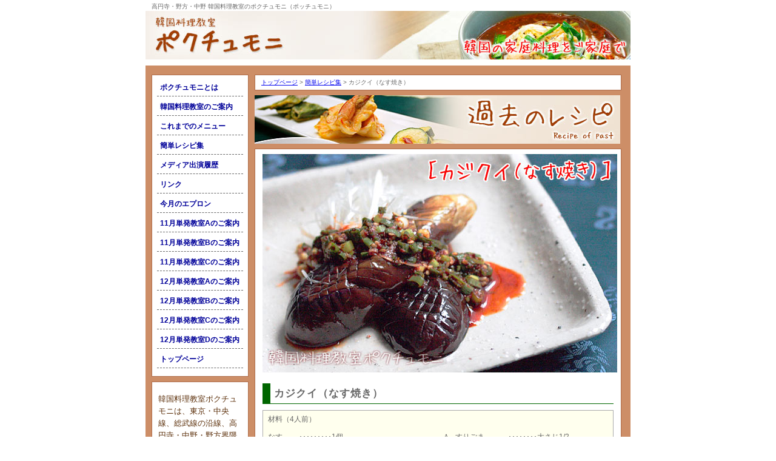

--- FILE ---
content_type: text/html
request_url: http://poktyumoni.com/recipe/kajikui.html
body_size: 11732
content:
<!DOCTYPE html PUBLIC "-//W3C//DTD XHTML 1.0 Transitional//EN" "http://www.w3.org/TR/xhtml1/DTD/xhtml1-transitional.dtd">
<html xmlns="http://www.w3.org/1999/xhtml"><!-- InstanceBegin template="/Templates/pages.dwt" codeOutsideHTMLIsLocked="false" -->
<head prefix="og: http://ogp.me/ns#">
<meta http-equiv="Content-Type" content="text/html; charset=UTF-8" />

<!-- InstanceBeginEditable name="doctitle" -->
<title>韓国料理教室のポクチュモニのカジクイ（なす焼き）レシピ</title>
<meta name="keywords" content="高円寺,野方,中野,韓国料理,料理教室,ポクチュモニ,ポッチュモニ,">
<meta name="description" content="韓国料理教室のポクチュモニのカジクイ（なす焼き）のレシピです。教室でのレシピとは、分量・手順など若干異なる場合がございます。"> 

<meta name="viewport" content="width=610px,target-densitydpi=device-dpi">
<meta property="og:site_name" content="高円寺・野方・中野 韓国料理教室のポクチュモニ（ポッチュモニ）">
<meta property="og:title" content="韓国料理教室のポクチュモニのカジクイ（なす焼き）レシピ">
<meta property="og:description" content="韓国料理教室のポクチュモニのカジクイ（なす焼き）のレシピです。教室でのレシピとは、分量・手順など若干異なる場合がございます。">
<!-- InstanceEndEditable -->
<meta property="og:image" content="http://poktyumoni.com/images/poc_img.jpg">
<meta property="og:url" content="http://poktyumoni.com/">
<meta property="og:locale" content="ja_JP">
<meta property="og:type" content="food,article">

<link rel="shortcut icon" type="image/x-icon" href="../images/favicon.ico">
<link rel="stylesheet" type="text/css" href="../css/main.css" />
<link rel="apple-touch-icon-precomposed" href="http://poktyumoni.com/apple-touch-icon.png"/>

<!-- jQuery.jsの読み込み -->
<script type="text/javascript" src="http://ajax.googleapis.com/ajax/libs/jquery/1.3.2/jquery.min.js"></script>
 
<!-- スムーズスクロール部分の記述 -->
<script>
$(function(){
   // #で始まるアンカーをクリックした場合に処理
   $('a[href^=#]').click(function() {
      // スクロールの速度
      var speed = 400; // ミリ秒
      // アンカーの値取得
      var href= $(this).attr("href");
      // 移動先を取得
      var target = $(href == "#" || href == "" ? 'html' : href);
      // 移動先を数値で取得
      var position = target.offset().top;
      // スムーススクロール
      $('body,html').animate({scrollTop:position}, speed, 'swing');
      return false;
   });
});
</script>

<script>
  (function(i,s,o,g,r,a,m){i['GoogleAnalyticsObject']=r;i[r]=i[r]||function(){
  (i[r].q=i[r].q||[]).push(arguments)},i[r].l=1*new Date();a=s.createElement(o),
  m=s.getElementsByTagName(o)[0];a.async=1;a.src=g;m.parentNode.insertBefore(a,m)
  })(window,document,'script','//www.google-analytics.com/analytics.js','ga');

  ga('create', 'UA-30647068-1', 'auto');
  ga('send', 'pageview');

</script>
<!-- InstanceBeginEditable name="head" -->
<!-- InstanceEndEditable -->

</head>

<body class="main">
<div id="container">
  <div id="header">
<h1>高円寺・野方・中野 韓国料理教室のポクチュモニ（ポッチュモニ）</h1>
<a href="../index.html"><img src="../images/main_title02.jpg" width="800" height="80" border="0" /></a>
<!-- end #header --></div>
<div id="left">

<div class="left-box_navi">
<ul>
<li><a href="../about/index.html">ポクチュモニとは</a></li>
<li><a href="../class/index.html">韓国料理教室のご案内</a></li>
<li><a href="../menu/index.html">これまでのメニュー</a></li>
<li><a href="index.html">簡単レシピ集</a></li>
<li><a href="../madia/index.html">メディア出演履歴</a></li>
<li><a href="../link/index.html">リンク</a></li>
<li><a href="../apron/index.html">今月のエプロン</a></li>

<li><a href="../class_sp11a/index.html">11月単発教室Aのご案内</a></li>
<li><a href="../class_sp11b/index.html">11月単発教室Bのご案内</a></li>
<li><a href="../class_sp11c/index.html">11月単発教室Cのご案内</a></li>

<li><a href="../class_sp12a/index.html">12月単発教室Aのご案内</a></li>
<li><a href="../class_sp12b/index.html">12月単発教室Bのご案内</a></li>
<li><a href="../class_sp12c/index.html">12月単発教室Cのご案内</a></li>
<li><a href="../class_sp12d/index.html">12月単発教室Dのご案内</a></li>


<!--
<li><a href="../class_course04/index.html">04月のコース料理教室のご案内</a></li>
-->

<li><a href="../index.html">トップページ</a></li>
</ul>
<!-- end #sidebar1 --></div>




<div class="left-box"><h3>韓国料理教室ポクチュモニは、東京・中央線、総武線の沿線、高円寺・中野・野方界隈で、韓国家庭料理を教える料理教室です。<br />
<br />
教室の場所は「<a href="../class/index.html"><strong>韓国料理教室のご案内</strong></a>」を御覧ください。 </h3></div>


<div class="left-box02">
<p style="color:#C00;">現在、東京都が定めるロードマップに従い、新型コロナウイルスの感染防止対策を施したうえでの開催となります。<br />
諸々ご不便をおかけいたしますが、何卒ご了承くださいませ。<br />
今後のメニューや日程につきましては、順次ホームページ等にて告知いたします。
</p>
</div>

<!--
<div class="left-box02">
<p>2020年04月24日に【コース料理教室】を開催しますので生徒さんの募集をしています。<br />
先着順ですのでお早めにご応募下さい。</p>
<div class="cngleft"><a href="../class_course04/index.html"><img src="../images/button_01.jpg" width="140" height="49" border="0" /></a></div>
</div>
-->


<div class="left-box02">
<p>2025年12月14日に単発教室Aを開催しますので生徒さんの募集をしています。<br />
先着順ですのでお早めにご応募下さい。</p>
<div class="cngleft"><a href="../class_sp12a/index.html"><img src="../images/button_01.jpg" width="140" height="49" border="0" /></a></div>
</div>

<div class="left-box02">
<p>2025年12月17日に単発教室Bを開催しますので生徒さんの募集をしています。<br />
先着順ですのでお早めにご応募下さい。</p>
<div class="cngleft"><a href="../class_sp12b/index.html"><img src="../images/button_01.jpg" width="140" height="49" border="0" /></a></div>
</div>

<div class="left-box02">
<p>2025年12月21日に単発教室Cを開催しますので生徒さんの募集をしています。<br />
先着順ですのでお早めにご応募下さい。</p>
<div class="cngleft"><a href="../class_sp12c/index.html"><img src="../images/button_01.jpg" width="140" height="49" border="0" /></a></div>
</div>

<div class="left-box02">
<p>2025年12月26日に単発教室Dを開催しますので生徒さんの募集をしています。<br />
先着順ですのでお早めにご応募下さい。</p>
<div class="cngleft"><a href="../class_sp12d/index.html"><img src="../images/button_01.jpg" width="140" height="49" border="0" /></a></div>
</div>


<div class="left-box02">
<p>2025年11月09日に単発教室Aを開催しますので生徒さんの募集をしています。<br />
先着順ですのでお早めにご応募下さい。</p>
<div class="cngleft"><a href="../class_sp11a/index.html"><img src="../images/button_01.jpg" width="140" height="49" border="0" /></a></div>
</div>

<div class="left-box02">
<p>2025年11月21日に単発教室Bを開催しますので生徒さんの募集をしています。<br />
先着順ですのでお早めにご応募下さい。</p>
<div class="cngleft"><a href="../class_sp11b/index.html"><img src="../images/button_01.jpg" width="140" height="49" border="0" /></a></div>
</div>

<div class="left-box02">
<p>2025年11月29日に単発教室Cを開催しますので生徒さんの募集をしています。<br />
先着順ですのでお早めにご応募下さい。</p>
<div class="cngleft"><a href="../class_sp11c/index.html"><img src="../images/button_01.jpg" width="140" height="49" border="0" /></a></div>
</div>





<!--
<div class="left-box02">
<p>2013年12月に単発の教室を開催しますので生徒さんの募集をしています。<br />
こちらも先着順ですのでお早めにご応募下さい。</p><div class="cngleft"><a href="../class_sp12/index.html"><img src="../images/button_01.jpg" width="140" height="49" border="0" /></a></div>
</div>-->


<a href="index.html"><img src="../images/recipe.jpg" width="160" height="200" border="0" /></a>
<a href="https://www.instagram.com/pokusalad/" target="_blank"><img src="../images/insta_salad.gif" width="160" height="60" border="0" class="mgn08" /></a>
<a href="https://www.instagram.com/pokusoup/" target="_blank"><img src="../images/insta_soup.gif" width="160" height="60" border="0" class="mgn0015" /></a>
</div>


<!-- InstanceBeginEditable name="mains" -->
<div id="mainContent">
<div class="pan mgnb08">
<div class="pan-mini"> <a name="top" id="top"></a><a href="/">トップページ</a> &gt; <a href="index.html">簡単レシピ集</a>
&gt; カジクイ（なす焼き）</div></div>
<a href="index.html"><img src="image/title_01.jpg" alt="ポクチュモニの過去のレシピ" width="603" height="80" border="0" class="mgnb08" /></a>

<div class="core-box"><img src="image/kajikui.jpg" alt="カジクイ（茄子焼き）" width="585" height="360" vspace="8" /><a name="top01" id="top01"></a><div class="recipe_title">カジクイ（なす焼き）</div>

<table border="0" align="center" cellpadding="4" cellspacing="1" bgcolor="#CCCCCC" class="recipe-box">
<tr>
<td colspan="2" valign="top">材料（4人前）</td>
</tr><tr>
<td width="275" valign="top">なす　　 ･････････1個<br />
ごま油　 ･････････適量<br />
長ネギ　 ･････････1/2本<br />
万能ねぎ　 ･･･････2本</td>
<td width="275" valign="top">Ａ┌すりごま　　　 ････････大さじ1/2<br />
　│しょうゆ　　　 ････････大さじ2<br />
　│粉唐辛子　　　 ････････小さじ1<br />
　│粗唐辛子　　　 ････････小さじ1 <br />
　│みりん　　　　 ････････小さじ1<br />
　└酢　　　　　　 ････････小さじ1</td>
</tr>

</table>
<ul class="recipe01">
<li>1：なすはヘタを取り、縦半分に切る。皮の部分に5ｍｍ格子状に切込みを入れる。</li>
<li>2：長ネギは白髪ネギにして、水にさらし水気を切る。</li>
<li>3：万能ねぎは小口切りにする。Aの調味料を混ぜ合わせ、万能ねぎを入れる。</li>
<li>4：フライパンにごま油を入れて熱し、「1」のなすを両面じっくり焼く。</li>
<li>5：器に「4」のなすを盛りつけ、白髪ネギをのせ「3」のタレかける。</li>
</ul>
<div class="recipe-underfont">※教室でのレシピとは、分量・手順など若干異なる場合がございます。</div>
<div class="back_button">
<a href="#top"><img src="../images/top_back.gif" width="64" height="64" /></a>
</div>
</div>

<!-- end #mainContent -->
</div>
<!-- InstanceEndEditable --><br class="clearfloat" />
  <div id="footer">
<h3>東京・高円寺・野方・中野 韓国料理教室<br />
　金理順のポクチュモニ［ポッチュモニ］<br />
</h3>
  <!-- end #footer --></div>
<!-- end #container --></div><br /><br />
</body>
<!-- InstanceEnd --></html>


--- FILE ---
content_type: text/css
request_url: http://poktyumoni.com/css/main.css
body_size: 12081
content:
@charset "UTF-8";

@import 'adjust.css';


body  {
	font: 100% "ヒラギノ角ゴ Pro W3", "Hiragino Kaku Gothic Pro", "メイリオ", Meiryo, Osaka, "ＭＳ Ｐゴシック", "MS P Gothic", sans-serif;
	background: #ffffff;
	margin: 0;
	padding: 0;
	text-align: center;
	color: #333333;
}
.main #container { 
	width: 800px; 
	background: #CD8E67;
	margin: 0 auto;
	text-align: left;
} 
.main #header { 
	background: #FFFFFF; 
	padding: 0px 0px 10px 0px;
} 
.main #header h1 {
	margin: 0;
	padding: 3px 10px 0px 10px;
	font-size: 10px;
	font-weight: normal;
	color: #666;
	line-height: 150%;
}

a:hover img {
 opacity: 0.65;
 filter: alpha(opacity=65);
 -moz-opacity: 0.65;
}


.back_button{
border-top:#999 1px dashed;
margin:15px 3px 15px;
padding-top:8px;
text-align:right;
}


 /* 左ナビ */
.main #left {
	float: left;
	width: 160px;
    margin-top: 15px;
    margin-left: 10px;
}

.left-box {
	background: #ffffff;
    margin:0px auto 8px;
	padding: 15px 10px 15px 10px;
    border:1px solid #AF6E4D;
}



.left-box01 {
	background: #FFF9CC;
    margin:8px auto;
	padding: 5px 10px 5px 10px;
    border:1px solid #900;
}

.left-box01 p{
	font-size: 12px;
	font-weight: bold;
	color: #900;
	line-height: 150%;
}


.main #left h3 {
font-size: 80%;
font-weight: normal;
margin:3px auto;
color: #5D310C;
line-height: 1.6em;
}



.left-box_navi {
	background: #ffffff;
    margin:0px auto 8px;
	padding:3px 0 10px;
    border:1px solid #AF6E4D;
}


.main #left ul{
	margin:0 8px;
	padding:0px;
	list-style:none;
	list-style-position:outside;
	font-size:12px;
}

.main #left li a{
	display:block;
margin:3px 0;
	padding:4px 0 4px 5px;
	line-height:1.7em;
	color:#009;
	text-decoration:none;
	font-weight: bold;
	border-bottom:1px dashed #666;
}

.main #left li a:hover{
	color:#fff;
	background:orange;
}


.left-box02 {
	background: #FFF9CC;
    margin:8px auto;
	padding: 5px 10px 5px 10px;
    border:1px solid #900;
}

.left-box02 p{
margin:10px auto 5px;
	font-size: 12px;
	font-weight: bold;
	color: #900;
	line-height: 150%;
}


.cngleft {
margin-top:5px;
margin-bottom:10px;
background:url(../images/button_02.jpg) no-repeat center top;
border:0px;
}
	 
.cngleft a:hover {
  opacity: 0.0;

   /* IE */
	    filter: alpha(opacity=0);
	}


 /* メインコンテンツ */
.main #mainContent {
    margin-top: 15px;
	margin-left: 180px;
	margin-bottom: 10px;
	width: 605px;
} 

.core-box {
	padding: 0px 12px 0px 12px; 
	background: #ffffff;
    border:1px solid #AF6E4D;

} 
.core-box h3{
margin:8px 0px;
	padding: 0px 8px 0px 8px; 
	font-size: 85%;
	font-weight: normal;
	color: #666666;
	line-height: 1.8em;

} 

.core-box h3.red{
margin:12px 0px;
color: #900;
font-weight:bold;
} 

/*----教室----*/

.goanai{
margin:18px 0px 3px;
background-color: #FFDAAD;
color: #900;
font-size: 85%;
font-weight:bold;
text-align:center;
line-height:2.4em;
} 

.goanai01{
margin:8px auto 15px;
}

table.mrg{
margin:8px auto 15px;
padding:0px;
width:100%;
}


table.mrg td.w200{
margin:0px;
padding:0px;
width:200px;
vertical-align:top;
}

table.mrg td.w5{
margin:0px;
padding:0px;
width:5px;
vertical-align:top;
background-image:url(../images/ber_0058.gif);
}

table.mrg h4{
margin:0px 5px 5px 8px;
padding: 0px; 
font-size: 12px;
font-weight: normal;
color: #666666;
line-height: 160%;
} 


/*----当別教室----*/

table.sp_mrg{
margin:8px auto 15px;
padding:0px;
width:100%;
border:1px #333 solid;
border-collapse:collapse;
}

table.sp_mrg td{
padding:5px;
border:1px #666 solid;
vertical-align:top;}

table.sp_mrg p
{margin:0;
font-size:80%;
line-height:1.7em;}

.bg_cl01{
	background:#Fee;}

.3wd {width:33%;}


/*---メニューページ----*/

.til01{
display:block;  
margin:0px 8px 5px 8px;
padding:2px 3px;
background-color: #daab82;
}

h3.til{
margin:2px 5px 2px 5px;
border-left:#fff solid 6px;  
padding:3px 3px 2px 8px;
font-size:90%;
font-weight:bold;
color: #4d2603;
}

table.mrg01{
margin:8px auto 15px;
padding:0px;
width:100%;
border:#CCC 1px solid;
border-collapse:collapse;
}

table.mrg01 td.w50l01{
margin:0px;
padding:0px;
width:50%;
vertical-align:top;
border-bottom:#CCC 1px dashed;
}

table.mrg01 td.w50r01{
margin:0px;
padding:0px;
width:50%;
vertical-align:top;
border-left:#CCC 1px dashed;
border-bottom:#CCC 1px dashed;
}

table.mrg01 td.w100u{
margin:0px;
padding:0px;
width:100%;
vertical-align:top;
border-bottom:#999 1px dashed;
}

/*
table.mrg01 td.w300{
margin:0px;
padding:0px;
width:250px;
vertical-align:top;
}

table.mrg01 td.w5a{
margin:0px;
padding:0px;
width:5px;
vertical-align:top;
background-image:url(images/ber_0058.gif);
}     */

table.mrg01 h4{
margin:0px;
padding:5px 12px; 
font-size: 85%;
font-weight: normal;
color: #666666;
line-height: 170%;
} 

.alerts{
margin:5px 8px;
font-size:85%;
color:#666;
line-height: 160%;
}


/*レシピ*/


ul.recipe_name{
margin:8px 8px 8px 5px;
font-size:85%;
}

li.recipes{
  margin-left:3px;
  margin-bottom:8px;
  background:#febc6f;
  display:inline-block;
  width: 22%;
  height:2.8em;
  padding:8px 4px;
  text-align:center;
  line-height:1.5em;
  vertical-align:top;
  font-weight:bold;
}



h3.recipe_midashi{
	margin:10px 0 5px;
	padding: .2em .75em;
	background:#FC9;
	border-left: 6px solid #C63;
	color:#930;}

ul.recipe_list{
margin:8px 0 8px 0;
font-size:95%;
}

li.recipe_data{
  margin-left:6px;
  margin-bottom:8px;
  border:#aaa 1px solid;
  display: inline-block;
  width: 31%;
  text-align:center;
  line-height:1.5em;
  vertical-align:top;}
  
li.recipe_data img{
	margin:5px auto -5px;}



.recipe_cate{
	width: 550px;
	height: 114px;
    background-color : #fff;
    letter-spacing : 1px;
    padding-left : 5px;
    line-height : 150%;
    border-bottom-width : 1px;
    border-bottom-style : solid;
    border-bottom-color : #060;
    margin-top:10px;
    margin-left:10px;
   border-radius: 5px;         /* CSS3 */
   -moz-border-radius: 5px;    /* Firefox */
   -webkit-border-radius: 5px; /* Safari,Chrome */
   border: 1px #666 solid;     /* �g���̑��� */
   -moz-box-shadow: 1px 1px 1px #999;
   -webkit-box-shadow: 1px 1px 1px #999;
}

.recipe_cate img{
    position: absolute; 
    padding-top : 7px;
    padding-left : 7px;
    padding-rignt : 10px;
}

.recipe_cate h3{
	font-size: 12px;
	color: #039;
	padding-left : 180px;
	margin-top:50px;
	margin-right:10px;
	text-decoration: underline;
}

.recipe_cate_nodata{
	font-size: 12px;
	color: #999;
	padding-left : 180px;
	margin-top:50px;
	margin-right:10px;
}



.recipe_title{
    font-size :  105%;
    font-weight : bold;
    color : #666;
    background-color : #fff;
    letter-spacing : 1px;
    margin:5px auto 10px;
    padding:2px 0px 1px 6px;
    line-height : 1.8em;
    border-left-width : 0.75em;
    border-left-style : solid;
    border-left-color : #060;
    border-bottom-width : 1px;
    border-bottom-style : solid;
    border-bottom-color : #060;
    margin-top:10px;
    margin-bottom:10px;
}


.recipe-box {
	width: 100%;
    margin:8px auto;
	padding: 0px auto; 
	background: #FFE;
    border:1px solid #aaaaaa;
    border-radius: 5px;         /* CSS3 */
    -moz-border-radius: 5px;    /* Firefox */
    -webkit-border-radius: 5px; /* Safari,Chrome */
    align: center;
	font-size: 12px;
	font-weight: normal;
	color: #666666;
	line-height: 160%;
    margin-bottom:10px;

} 

.recipe-box td{
padding:5px 8px;
} 

table th.tops{
padding:8px 5px 0px 5px;
} 

.recipe-font {
	font-size: 14px;
	line-height: 150%;
	font-weight: bold;
	color: #666;
} 

.recipe-underfont {
	padding: 0px 0 8px 8px; 
	font-size: 12px;
	font-weight: normal;
	color: #666666;
	line-height: 150%;
    margin-top:10px;
} 

ul.recipe01{
margin:15px -15px 15px 20px;
padding:0px;
list-style-type: none;
}

ul.recipe01 li{
margin:8px;
font-size: 14px;
line-height: 150%;
font-weight: bold;
color: #666;
text-indent:-1.6em;
}


/*---メディア---*/

h4.madia01{
margin:8px 0px 5px 12px;
padding:0px;
font-size:80%;
font-weight:bold;
}



table.mdatbl{
margin:5px auto 12px;
padding:0px;
width:540px;
border:solid 1px #CCC;
border-collapse: collapse;
}

table.mdatbl td.mdatbl01{
width:270px;
margin:5px;
border:solid 1px #CCC;
}

.mdabox{
margin:-5px 5px 8px;
padding:0px;
}

h3.mdabox03{
magin:5px;
line-height::180%;
}



/*---単発教室---*/

table.tnp{
margin:8px auto 12px;
padding:0px;
width:100%;
color:#666;
font-size:90%;
line-height:160%;
border:solid 2px #CCC;
border-collapse: collapse;
}

table.tnp td.le01{
width:28%;
padding:8px;
border:solid 1px #CCC;
}

table.tnp td.re01{
padding:8px;
border:solid 1px #CCC;
}

table.tnp td.re01 img{
margin:8px 3px;
padding-right:6px;
width:100%;
box-sizing: border-box;
}



table.tnp01{
margin:12px auto 15px;
padding:0px;
width:100%;
color:#666;
font-size:90%;
line-height:160%;
border:solid 1px #CCC;
border-collapse: collapse;
}

table.tnp01 td.le02{
width:150px;
padding:8px;
border:dotted 1px #CCC;
}

table.tnp01 td.re02{
padding:8px;
border:dotted 1px #CCC;
}


table.tnp01 td.ce02{
padding:5px;
text-align:center;
}

p.mtxt90{
margin:5px auto;
font-size:95%;
}



.altt{
margin:8px 1px;
border: #F00 1px solid;
background-color:#Fee;
}

.altt p{
margin:8px 8px;
color: #900;
font-size:85%;
line-height:160%;
letter-spacing:0.1em;
}



.flright{
margin:0px 8px;
float:right;
}

.link-font{
	margin: 0px 10px 12px 12px;
	padding-left: 10px;
	padding-right: 10px;
    border:dotted 1px;
} 


.link-font a{
	font-size: 14px;
	font-weight: bold;
	border-bottom-width: 1px;
	margin-bottom:5px;
	line-height: 180%;
	color: #039;
} 

.link-font p{
	font-size: 12px;
	line-height: 150%;
	color: #666;
} 


/* エプロン */
.core_apron {
width:602px;
margin:0 0 8px;
padding:0px ; 
background: #ffffff;
border:1px solid #AF6E4D;
} 

.core_apron h2{
margin:12px 8px 8px;
padding-left:8px;
font-size:95%;
} 

.aprontxt{
margin:0 12px 0;
padding:0;
font-size:85%;
line-height:1.8em;
color: #666;}

.apronmade{
margin:12px 12px 0 8px;
padding:0;
font-size:80%;
line-height:1.8em;
color:#960;
text-align:right;
letter-spacing:1px;
}

.core_apron img{
margin:5px 8px 8px 12px;
float:left;}

.ap_back{
margin:0px 8px 12px 0px;
padding:0;
text-align:right;
font-size:85%;
}

/* 韓国旅行 */
.core_travel{
width:602px;
margin:0 0 8px;
padding:0px ; 
background: #ffffff;
border:1px solid #AF6E4D;
} 

.core_travel h2{
margin:12px 8px 8px;
padding-left:8px;
font-size:95%;
} 

.traveltxt{
margin:0 12px 0;
padding:0;
font-size:85%;
line-height:1.8em;
color: #666;}

.travelimg{
margin:5px auto 12px;
text-align:center;
}


/**/
.txtcnt{ text-align:center;}

 /* パンくずナビ */
.pan {
    margin-top: 0px;
	padding: 5px 8px 5px 10px; 
	background: #ffffff;
    border:1px solid #AF6E4D;

} 

.pan-mini {
  display: inline;
	font-size: 10px;
	font-weight: normal;
	color: #666666;
	background: #ffffff;
} 

 /* フッター */
.main #footer {
	padding: 3px 0px 3px 0px; 
	background:#F3D3A9;
	text-align: center;
} 
.main #footer h3 { 
	font-size: 10px;
	font-weight: normal;
	color: #5D310C;
	line-height: 150%;
} 


h2{
margin:12px 0 8px;
padding:3px 0 3px 10px;
border-left:#AF6E4D 8px solid;
border-bottom:#AF6E4D 1px solid;
font-size:105%;
font-weight: bold;
color:#333;
}

.mgn00{
margin:0px;
padding:0px;
}

.mgn08{
margin:8px 0px;
}


.mgnb08{
margin:0 0 8px;
}


.mgn0015{
margin:0px auto 15px;}

.fltrt { 
	float: right;
	margin-left: 10px;
}
.fltlft { 
	float: left;
	margin-right: 8px;
}


.clearlt { 
	clear: left;
    height:0;
    font-size: 1px;
    line-height: 0px;
}

.clearfloat { 
	clear:both;
    height:0;
    font-size: 1px;
    line-height: 0px;
}


.clear {
	clear: both;
}

.clear_l {
	clear: left;
}


.clear_l:after{
  content: "."; 
  display: block; 
  height: 0; 
  font-size:0;	
  clear: both; 
  visibility:hidden;
}
	
.clear_l {display: inline-block;} 

/* Hides from IE Mac */
* html .clear_l {height: 1%;}
.clear_l {display:block
/* End Hack */ 
}

.clearfix:after{
  content: "."; 
  display: block; 
  height: 0; 
  font-size:0;	
  clear: both; 
  visibility:hidden;
}
	
.clearfix {display: inline-block;} 

/* Hides from IE Mac */
* html .clearfix {height: 1%;}
.clearfix {display:block
/* End Hack */ 
}

--- FILE ---
content_type: text/css
request_url: http://poktyumoni.com/css/adjust.css
body_size: 2312
content:
@charset "utf-8";

/*------------------------------------------------------------------------------
------------------------------------------------------------------------------*/


/* ----------------------------------------

Formatting Reset

Copyright (c) 2008, Yahoo! Inc. All rights reserved.
Code licensed under the BSD License:
http://developer.yahoo.net/yui/license.txt
version: 2.6.0

---------------------------------------- */

body, div,
h1, h2, h3, h4, h5, h6,
dl, dt, dd, ul, ol, li, p,
pre, code, form, fieldset, blockquote,
input, textarea,
legend, th, td {
	margin: 0;
	padding: 0;
}

address, caption, cite, code,
dfn, em, strong, th, var {
	font-style: normal;
	font-weight: normal;
}

li {
	list-style-type: none;
}

h1, h2, h3, h4, h5, h6 {
	font-size: 100%;
	font-weight: normal;
}

table {
	border-collapse: collapse;
	border-spacing: 0;
}

caption,
th {
	text-align: left;
}

q:before,
q:after {
	content: '';
}

abbr,
acronym {
	border: 0;
	font-variant: normal;
}

fieldset,
img {
	border: 0;
}

/* -- to preserve line-height and selector appearance -- */
sup {
	vertical-align: text-top;
}

sub {
	vertical-align: text-bottom;
}

input,
textarea,
select {
	font-family: inherit;
	font-size: inherit;
	font-weight: inherit;
}

/* -- to enable resizing for IE -- */
input,
textarea,
select {
	*font-size:100%;
}

/* -- because legend doesn't inherit in IE -- */
legend {
	color: #000;
}


/* ----------------------------------------

Font Riset

Copyright (c) 2008, Yahoo! Inc. All rights reserved.
Code licensed under the BSD License:
http://developer.yahoo.net/yui/license.txt
version: 2.6.0

---------------------------------------- */

/* --
Percents could work for IE, but for backCompat purposes, we are using keywords.
x-small is for IE6/7 quirks mode.
-- */

body {
	line-height: 1.231;
	font-size: 13px;
	*font-size:small; /* for IE */
	*font:x-small; /* for IE in quirks mode */
}

/* -- Nudge down to get to 13px equivalent for these form elements -- */

select,
input,
button,
textarea {
	font-size: 99%;
}

/* -- To help tables remember to inherit -- */

table {
	font-size: inherit;
	font: 100%;
}

/* -- Bump up IE to get to 13px equivalent for these fixed-width elements -- */

pre,
code,
kbd,
samp,
tt {
	font-family: monospace;
	*font-size: 108%;
	line-height: 100%;
}

--- FILE ---
content_type: text/plain
request_url: https://www.google-analytics.com/j/collect?v=1&_v=j102&a=1364665048&t=pageview&_s=1&dl=http%3A%2F%2Fpoktyumoni.com%2Frecipe%2Fkajikui.html&ul=en-us%40posix&dt=%E9%9F%93%E5%9B%BD%E6%96%99%E7%90%86%E6%95%99%E5%AE%A4%E3%81%AE%E3%83%9D%E3%82%AF%E3%83%81%E3%83%A5%E3%83%A2%E3%83%8B%E3%81%AE%E3%82%AB%E3%82%B8%E3%82%AF%E3%82%A4%EF%BC%88%E3%81%AA%E3%81%99%E7%84%BC%E3%81%8D%EF%BC%89%E3%83%AC%E3%82%B7%E3%83%94&sr=1280x720&vp=1280x720&_u=IEBAAEABAAAAACAAI~&jid=869310770&gjid=1293563487&cid=1321468321.1763080956&tid=UA-30647068-1&_gid=1944925715.1763080956&_r=1&_slc=1&z=696187614
body_size: -284
content:
2,cG-E5Y5ETFYHZ